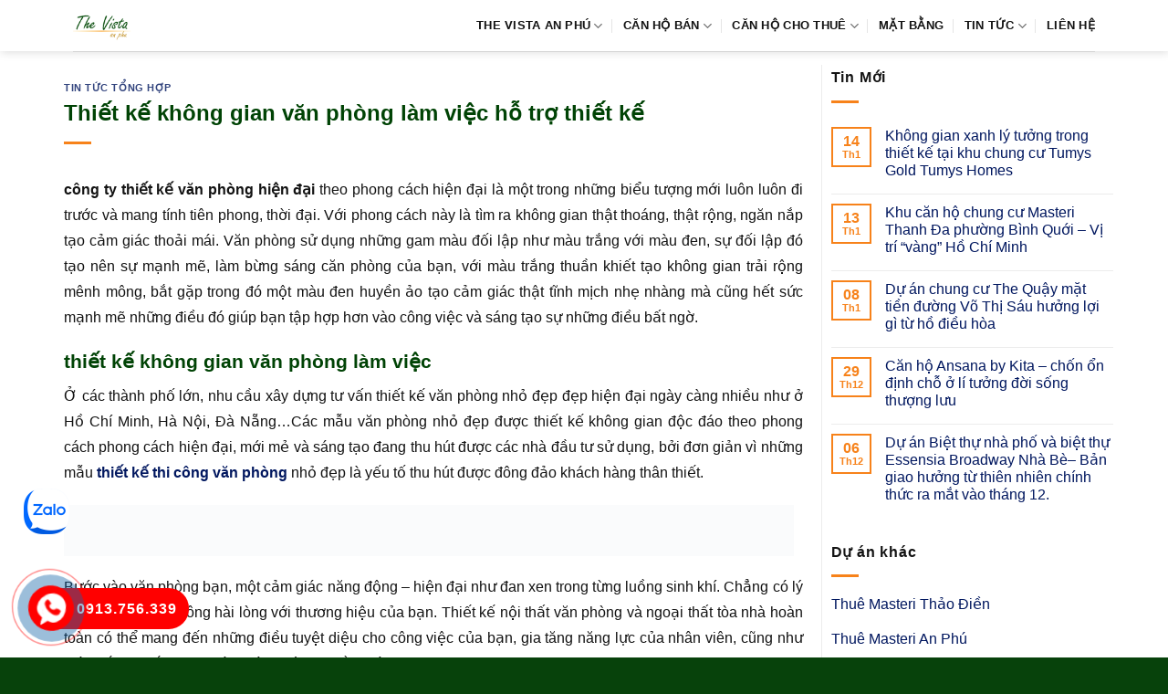

--- FILE ---
content_type: text/html; charset=UTF-8
request_url: https://canhothevista.org/thiet-ke-khong-gian-van-phong-lam-viec-ho-tro-thiet-ke/
body_size: 14639
content:
<!DOCTYPE html><html lang="vi" prefix="og: https://ogp.me/ns#" class="loading-site no-js"><head><script data-no-optimize="1">var litespeed_docref=sessionStorage.getItem("litespeed_docref");litespeed_docref&&(Object.defineProperty(document,"referrer",{get:function(){return litespeed_docref}}),sessionStorage.removeItem("litespeed_docref"));</script> <meta charset="UTF-8" /><link rel="profile" href="http://gmpg.org/xfn/11" /><link rel="pingback" href="https://canhothevista.org/xmlrpc.php" /><meta name="viewport" content="width=device-width, initial-scale=1" /><title>Thiết kế không gian văn phòng làm việc hỗ trợ thiết kế</title><meta name="description" content="công ty thiết kế văn phòng hiện đại theo phong cách hiện đại là một trong những biểu tượng mới luôn luôn đi trước và mang tính tiên phong, thời đại. Với phong"/><meta name="robots" content="follow, index, max-snippet:-1, max-video-preview:-1, max-image-preview:large"/><link rel="canonical" href="https://canhothevista.org/thiet-ke-khong-gian-van-phong-lam-viec-ho-tro-thiet-ke/" /><meta property="og:locale" content="vi_VN" /><meta property="og:type" content="article" /><meta property="og:title" content="Thiết kế không gian văn phòng làm việc hỗ trợ thiết kế" /><meta property="og:description" content="công ty thiết kế văn phòng hiện đại theo phong cách hiện đại là một trong những biểu tượng mới luôn luôn đi trước và mang tính tiên phong, thời đại. Với phong" /><meta property="og:url" content="https://canhothevista.org/thiet-ke-khong-gian-van-phong-lam-viec-ho-tro-thiet-ke/" /><meta property="og:site_name" content="The Vista An Phú" /><meta property="article:section" content="Tin tức tổng hợp" /><meta property="og:updated_time" content="2020-09-29T21:34:13+07:00" /><meta property="article:published_time" content="2020-09-29T09:00:05+07:00" /><meta property="article:modified_time" content="2020-09-29T21:34:13+07:00" /><meta name="twitter:card" content="summary_large_image" /><meta name="twitter:title" content="Thiết kế không gian văn phòng làm việc hỗ trợ thiết kế" /><meta name="twitter:description" content="công ty thiết kế văn phòng hiện đại theo phong cách hiện đại là một trong những biểu tượng mới luôn luôn đi trước và mang tính tiên phong, thời đại. Với phong" /><meta name="twitter:site" content="@admin" /><meta name="twitter:creator" content="@admin" /><meta name="twitter:label1" content="Được viết bởi" /><meta name="twitter:data1" content="admin" /><meta name="twitter:label2" content="Thời gian để đọc" /><meta name="twitter:data2" content="4 phút" /> <script type="application/ld+json" class="rank-math-schema-pro">{"@context":"https://schema.org","@graph":[{"@type":["Person","Organization"],"@id":"https://canhothevista.org/#person","name":"The Vista An Ph\u00fa","sameAs":["https://twitter.com/admin"],"logo":{"@type":"ImageObject","@id":"https://canhothevista.org/#logo","url":"https://canhothevista.org/wp-content/uploads/2022/12/logo-the-vista-an-phu.png","contentUrl":"https://canhothevista.org/wp-content/uploads/2022/12/logo-the-vista-an-phu.png","caption":"The Vista An Ph\u00fa","inLanguage":"vi","width":"202","height":"172"},"image":{"@type":"ImageObject","@id":"https://canhothevista.org/#logo","url":"https://canhothevista.org/wp-content/uploads/2022/12/logo-the-vista-an-phu.png","contentUrl":"https://canhothevista.org/wp-content/uploads/2022/12/logo-the-vista-an-phu.png","caption":"The Vista An Ph\u00fa","inLanguage":"vi","width":"202","height":"172"}},{"@type":"WebSite","@id":"https://canhothevista.org/#website","url":"https://canhothevista.org","name":"The Vista An Ph\u00fa","publisher":{"@id":"https://canhothevista.org/#person"},"inLanguage":"vi"},{"@type":"ImageObject","@id":"https://www.youtube.com/embed/zqYw1WI-cts","url":"https://www.youtube.com/embed/zqYw1WI-cts","width":"200","height":"200","inLanguage":"vi"},{"@type":"BreadcrumbList","@id":"https://canhothevista.org/thiet-ke-khong-gian-van-phong-lam-viec-ho-tro-thiet-ke/#breadcrumb","itemListElement":[{"@type":"ListItem","position":"1","item":{"@id":"https://canhothevista.org","name":"The Vista"}},{"@type":"ListItem","position":"2","item":{"@id":"https://canhothevista.org/tin-tuc-tong-hop/","name":"Tin t\u1ee9c t\u1ed5ng h\u1ee3p"}},{"@type":"ListItem","position":"3","item":{"@id":"https://canhothevista.org/thiet-ke-khong-gian-van-phong-lam-viec-ho-tro-thiet-ke/","name":"Thi\u1ebft k\u1ebf kh\u00f4ng gian v\u0103n ph\u00f2ng l\u00e0m vi\u1ec7c h\u1ed7 tr\u1ee3 thi\u1ebft k\u1ebf"}}]},{"@type":"WebPage","@id":"https://canhothevista.org/thiet-ke-khong-gian-van-phong-lam-viec-ho-tro-thiet-ke/#webpage","url":"https://canhothevista.org/thiet-ke-khong-gian-van-phong-lam-viec-ho-tro-thiet-ke/","name":"Thi\u1ebft k\u1ebf kh\u00f4ng gian v\u0103n ph\u00f2ng l\u00e0m vi\u1ec7c h\u1ed7 tr\u1ee3 thi\u1ebft k\u1ebf","datePublished":"2020-09-29T09:00:05+07:00","dateModified":"2020-09-29T21:34:13+07:00","isPartOf":{"@id":"https://canhothevista.org/#website"},"primaryImageOfPage":{"@id":"https://www.youtube.com/embed/zqYw1WI-cts"},"inLanguage":"vi","breadcrumb":{"@id":"https://canhothevista.org/thiet-ke-khong-gian-van-phong-lam-viec-ho-tro-thiet-ke/#breadcrumb"}},{"@type":"Person","@id":"https://canhothevista.org/author/admin/","name":"admin","url":"https://canhothevista.org/author/admin/","image":{"@type":"ImageObject","@id":"https://canhothevista.org/wp-content/litespeed/avatar/cbb30ea63426da7c50056780cdcf6ca3.jpg?ver=1768714115","url":"https://canhothevista.org/wp-content/litespeed/avatar/cbb30ea63426da7c50056780cdcf6ca3.jpg?ver=1768714115","caption":"admin","inLanguage":"vi"}},{"@type":"BlogPosting","headline":"Thi\u1ebft k\u1ebf kh\u00f4ng gian v\u0103n ph\u00f2ng l\u00e0m vi\u1ec7c h\u1ed7 tr\u1ee3 thi\u1ebft k\u1ebf","datePublished":"2020-09-29T09:00:05+07:00","dateModified":"2020-09-29T21:34:13+07:00","articleSection":"Tin t\u1ee9c t\u1ed5ng h\u1ee3p","author":{"@id":"https://canhothevista.org/author/admin/","name":"admin"},"publisher":{"@id":"https://canhothevista.org/#person"},"description":"c\u00f4ng ty thi\u1ebft k\u1ebf v\u0103n ph\u00f2ng hi\u1ec7n \u0111\u1ea1i theo phong c\u00e1ch hi\u1ec7n \u0111\u1ea1i l\u00e0 m\u1ed9t trong nh\u1eefng bi\u1ec3u t\u01b0\u1ee3ng m\u1edbi lu\u00f4n lu\u00f4n \u0111i tr\u01b0\u1edbc v\u00e0 mang t\u00ednh ti\u00ean phong, th\u1eddi \u0111\u1ea1i. V\u1edbi phong","name":"Thi\u1ebft k\u1ebf kh\u00f4ng gian v\u0103n ph\u00f2ng l\u00e0m vi\u1ec7c h\u1ed7 tr\u1ee3 thi\u1ebft k\u1ebf","@id":"https://canhothevista.org/thiet-ke-khong-gian-van-phong-lam-viec-ho-tro-thiet-ke/#richSnippet","isPartOf":{"@id":"https://canhothevista.org/thiet-ke-khong-gian-van-phong-lam-viec-ho-tro-thiet-ke/#webpage"},"image":{"@id":"https://www.youtube.com/embed/zqYw1WI-cts"},"inLanguage":"vi","mainEntityOfPage":{"@id":"https://canhothevista.org/thiet-ke-khong-gian-van-phong-lam-viec-ho-tro-thiet-ke/#webpage"}}]}</script> <link rel='dns-prefetch' href='//fonts.googleapis.com' /><link href='https://fonts.gstatic.com' crossorigin rel='preconnect' /><link rel='prefetch' href='https://canhothevista.org/wp-content/themes/flatsome/assets/js/flatsome.js?ver=e1ad26bd5672989785e1' /><link rel='prefetch' href='https://canhothevista.org/wp-content/themes/flatsome/assets/js/chunk.slider.js?ver=3.19.9' /><link rel='prefetch' href='https://canhothevista.org/wp-content/themes/flatsome/assets/js/chunk.popups.js?ver=3.19.9' /><link rel='prefetch' href='https://canhothevista.org/wp-content/themes/flatsome/assets/js/chunk.tooltips.js?ver=3.19.9' /><link rel="alternate" type="application/rss+xml" title="Dòng thông tin The Vista An Phú &raquo;" href="https://canhothevista.org/feed/" /><link rel="alternate" type="application/rss+xml" title="The Vista An Phú &raquo; Dòng bình luận" href="https://canhothevista.org/comments/feed/" /><link data-optimized="2" rel="stylesheet" href="https://canhothevista.org/wp-content/litespeed/css/a43dac689149ec5f55372ed5dfbaa396.css?ver=aa833" /> <script type="litespeed/javascript" data-src="https://canhothevista.org/wp-includes/js/jquery/jquery.min.js" id="jquery-core-js"></script> <link rel="https://api.w.org/" href="https://canhothevista.org/wp-json/" /><link rel="alternate" title="JSON" type="application/json" href="https://canhothevista.org/wp-json/wp/v2/posts/6883" /><link rel="EditURI" type="application/rsd+xml" title="RSD" href="https://canhothevista.org/xmlrpc.php?rsd" /><meta name="generator" content="WordPress 6.8.3" /><link rel='shortlink' href='https://canhothevista.org/?p=6883' /><link rel="alternate" title="oNhúng (JSON)" type="application/json+oembed" href="https://canhothevista.org/wp-json/oembed/1.0/embed?url=https%3A%2F%2Fcanhothevista.org%2Fthiet-ke-khong-gian-van-phong-lam-viec-ho-tro-thiet-ke%2F" /><link rel="alternate" title="oNhúng (XML)" type="text/xml+oembed" href="https://canhothevista.org/wp-json/oembed/1.0/embed?url=https%3A%2F%2Fcanhothevista.org%2Fthiet-ke-khong-gian-van-phong-lam-viec-ho-tro-thiet-ke%2F&#038;format=xml" /><link rel="icon" href="https://canhothevista.org/wp-content/uploads/2022/12/cropped-The-Vista-1aa-150x150.png" sizes="32x32" /><link rel="icon" href="https://canhothevista.org/wp-content/uploads/2022/12/cropped-The-Vista-1aa-300x300.png" sizes="192x192" /><link rel="apple-touch-icon" href="https://canhothevista.org/wp-content/uploads/2022/12/cropped-The-Vista-1aa-300x300.png" /><meta name="msapplication-TileImage" content="https://canhothevista.org/wp-content/uploads/2022/12/cropped-The-Vista-1aa-300x300.png" /></head><body class="wp-singular post-template-default single single-post postid-6883 single-format-standard wp-theme-flatsome wp-child-theme-flatsome-child header-shadow lightbox nav-dropdown-has-arrow nav-dropdown-has-shadow nav-dropdown-has-border parallax-mobile"><a class="skip-link screen-reader-text" href="#main">Bỏ qua nội dung</a><div id="wrapper"><header id="header" class="header has-sticky sticky-jump"><div class="header-wrapper"><div id="masthead" class="header-main "><div class="header-inner flex-row container logo-left medium-logo-center" role="navigation"><div id="logo" class="flex-col logo"><a href="https://canhothevista.org/" title="The Vista An Phú - The Vista An Phú, The Vista, Căn hộ The Vista, Chung cư The Vista" rel="home">
<img data-lazyloaded="1" src="[data-uri]" width="202" height="172" data-src="https://canhothevista.org/wp-content/uploads/2022/12/logo-the-vista-an-phu.png" class="header_logo header-logo" alt="The Vista An Phú"/><img data-lazyloaded="1" src="[data-uri]" width="202" height="172" data-src="https://canhothevista.org/wp-content/uploads/2022/12/logo-the-vista-an-phu.png" class="header-logo-dark" alt="The Vista An Phú"/></a></div><div class="flex-col show-for-medium flex-left"><ul class="mobile-nav nav nav-left "><li class="nav-icon has-icon"><div class="header-button">		<a href="#" data-open="#main-menu" data-pos="left" data-bg="main-menu-overlay" data-color="" class="icon primary button round is-small" aria-label="Menu" aria-controls="main-menu" aria-expanded="false"><i class="icon-menu" ></i>
</a></div></li></ul></div><div class="flex-col hide-for-medium flex-left
flex-grow"><ul class="header-nav header-nav-main nav nav-left  nav-divided nav-uppercase" ></ul></div><div class="flex-col hide-for-medium flex-right"><ul class="header-nav header-nav-main nav nav-right  nav-divided nav-uppercase"><li id="menu-item-8252" class="menu-item menu-item-type-post_type menu-item-object-page menu-item-home menu-item-has-children menu-item-8252 menu-item-design-default has-dropdown"><a href="https://canhothevista.org/" class="nav-top-link" aria-expanded="false" aria-haspopup="menu">The Vista An Phú<i class="icon-angle-down" ></i></a><ul class="sub-menu nav-dropdown nav-dropdown-simple"><li id="menu-item-228" class="menu-item menu-item-type-post_type menu-item-object-page menu-item-228"><a rel="nofollow" href="https://canhothevista.org/vi-tri-du-an-can-ho-cao-cap-the-vista-an-phu-quan-2/">Vị trí</a></li><li id="menu-item-8264" class="menu-item menu-item-type-post_type menu-item-object-page menu-item-8264"><a rel="nofollow" href="https://canhothevista.org/tien-ich-du-an-can-ho-cao-cap-the-vista-an-phu/">Tiện ích</a></li><li id="menu-item-227" class="menu-item menu-item-type-post_type menu-item-object-page menu-item-227"><a rel="nofollow" href="https://canhothevista.org/thiet-ke-can-ho-du-an-the-vista-an-phu-quan-2/">Thiết kế</a></li></ul></li><li id="menu-item-10546" class="menu-item menu-item-type-taxonomy menu-item-object-category_property menu-item-has-children menu-item-10546 menu-item-design-default has-dropdown"><a href="https://canhothevista.org/ban-can-ho-the-vista-an-phu/" class="nav-top-link" aria-expanded="false" aria-haspopup="menu">Căn hộ Bán<i class="icon-angle-down" ></i></a><ul class="sub-menu nav-dropdown nav-dropdown-simple"><li id="menu-item-10548" class="menu-item menu-item-type-taxonomy menu-item-object-category_property menu-item-10548"><a href="https://canhothevista.org/ban-can-ho-the-vista-2-phong-ngu/">Bán 2 phòng ngủ</a></li><li id="menu-item-10549" class="menu-item menu-item-type-taxonomy menu-item-object-category_property menu-item-10549"><a href="https://canhothevista.org/ban-can-ho-the-vista-3-phong-ngu/">Bán 3 phòng ngủ</a></li><li id="menu-item-10550" class="menu-item menu-item-type-taxonomy menu-item-object-category_property menu-item-10550"><a href="https://canhothevista.org/ban-can-ho-the-vista-4-phong-ngu/">Bán 4 phòng ngủ</a></li><li id="menu-item-10547" class="menu-item menu-item-type-taxonomy menu-item-object-category_property menu-item-10547"><a href="https://canhothevista.org/ban-can-ho-penthouse-the-vista/">Bán Penthouse</a></li></ul></li><li id="menu-item-10551" class="menu-item menu-item-type-taxonomy menu-item-object-category_property menu-item-has-children menu-item-10551 menu-item-design-default has-dropdown"><a href="https://canhothevista.org/cho-thue-can-ho-the-vista-an-phu/" class="nav-top-link" aria-expanded="false" aria-haspopup="menu">Căn  hộ cho thuê<i class="icon-angle-down" ></i></a><ul class="sub-menu nav-dropdown nav-dropdown-simple"><li id="menu-item-10553" class="menu-item menu-item-type-taxonomy menu-item-object-category_property menu-item-10553"><a href="https://canhothevista.org/cho-thue-can-ho-the-vista-2-phong-ngu/">Thuê 2 phòng ngủ</a></li><li id="menu-item-10554" class="menu-item menu-item-type-taxonomy menu-item-object-category_property menu-item-10554"><a href="https://canhothevista.org/cho-thue-can-ho-the-vista-3-phong-ngu/">Thuê 3 phòng ngủ</a></li><li id="menu-item-10555" class="menu-item menu-item-type-taxonomy menu-item-object-category_property menu-item-10555"><a href="https://canhothevista.org/cho-thue-can-ho-the-vista-4-phong-ngu/">Thuê 4 phòng ngủ</a></li><li id="menu-item-10552" class="menu-item menu-item-type-taxonomy menu-item-object-category_property menu-item-10552"><a href="https://canhothevista.org/cho-thue-can-ho-penthouse-the-vista/">Thuê Penthouse</a></li></ul></li><li id="menu-item-226" class="menu-item menu-item-type-post_type menu-item-object-page menu-item-226 menu-item-design-default"><a rel="nofollow" href="https://canhothevista.org/mat-bang-can-ho-du-an-the-vista-an-phu-quan-2/" class="nav-top-link">Mặt bằng</a></li><li id="menu-item-693" class="menu-item menu-item-type-taxonomy menu-item-object-category menu-item-has-children menu-item-693 menu-item-design-default has-dropdown"><a rel="nofollow" href="https://canhothevista.org/tin-tuc-the-vista/" class="nav-top-link" aria-expanded="false" aria-haspopup="menu">Tin tức<i class="icon-angle-down" ></i></a><ul class="sub-menu nav-dropdown nav-dropdown-simple"><li id="menu-item-6065" class="menu-item menu-item-type-taxonomy menu-item-object-category current-post-ancestor current-menu-parent current-post-parent menu-item-6065 active"><a rel="nofollow" href="https://canhothevista.org/tin-tuc-tong-hop/">Tin tức tổng hợp</a></li></ul></li><li id="menu-item-235" class="menu-item menu-item-type-post_type menu-item-object-page menu-item-235 menu-item-design-default"><a rel="nofollow" href="https://canhothevista.org/lien-he-mua-va-thue-can-ho-cao-cap-du-an-the-vista-quan-2/" class="nav-top-link">Liên hệ</a></li></ul></div><div class="flex-col show-for-medium flex-right"><ul class="mobile-nav nav nav-right "></ul></div></div><div class="container"><div class="top-divider full-width"></div></div></div><div class="header-bg-container fill"><div class="header-bg-image fill"></div><div class="header-bg-color fill"></div></div></div></header><main id="main" class=""><div id="content" class="blog-wrapper blog-single page-wrapper"><div class="row row-large row-divided "><div class="large-9 col"><article id="post-6883" class="post-6883 post type-post status-publish format-standard hentry category-tin-tuc-tong-hop"><div class="article-inner "><header class="entry-header"><div class="entry-header-text entry-header-text-top text-left"><h6 class="entry-category is-xsmall"><a href="https://canhothevista.org/tin-tuc-tong-hop/" rel="category tag">Tin tức tổng hợp</a></h6><h1 class="entry-title">Thiết kế không gian văn phòng làm việc hỗ trợ thiết kế</h1><div class="entry-divider is-divider small"></div></div></header><div class="entry-content single-page"><p style='text-align: justify;'> <b>công ty thiết kế văn phòng hiện đại</b> theo phong cách hiện đại là một trong những biểu tượng mới luôn luôn đi trước và mang tính tiên phong, thời đại. Với phong cách này là tìm ra không gian thật thoáng, thật rộng, ngăn nắp tạo cảm giác thoải mái. Văn phòng sử dụng những gam màu đối lập như màu trắng với màu đen, sự đối lập đó tạo nên sự mạnh mẽ, làm bừng sáng căn phòng của bạn, với màu trắng thuần khiết tạo không gian trải rộng mênh mông, bắt gặp trong đó một màu đen huyền ảo tạo cảm giác thật tĩnh mịch nhẹ nhàng mà cũng hết sức mạnh mẽ những điều đó giúp bạn tập hợp hơn vào công việc và sáng tạo sự những điều bất ngờ.</p><h2> thiết kế không gian văn phòng làm việc</h2><p style='text-align: justify;'>Ở các thành phố lớn, nhu cầu xây dựng tư vấn thiết kế văn phòng nhỏ đẹp đẹp hiện đại ngày càng nhiều như ở Hồ Chí Minh, Hà Nội, Đà Nẵng…Các mẫu văn phòng nhỏ đẹp được thiết kế không gian độc đáo theo phong cách phong cách hiện đại, mới mẻ và sáng tạo đang thu hút được các nhà đầu tư sử dụng, bởi đơn giản vì những mẫu  <b><a href="https://hoangminhdecor.com/thiet-ke-noi-that-van-phong/" title="thiết kế văn phòng" target="_blank" rel="noopener">thiết kế thi công văn phòng</a></b> nhỏ đẹp là yếu tố thu hút được đông đảo khách hàng thân thiết.</p><p><img data-lazyloaded="1" src="[data-uri]" width="800" height="56" data-src='https://hoangminhdecor.com/wp-content/uploads/2020/05/khong-gian-van-phong-100m2.jpg' alt='thiet ke van phong'/></p><p style='text-align: justify;'>Bước vào văn phòng bạn, một cảm giác năng động – hiện đại như đan xen trong từng luồng sinh khí. Chẳng có lý do gì để đối tác không hài lòng với thương hiệu của bạn. Thiết kế nội thất văn phòng và ngoại thất tòa nhà hoàn toàn có thể mang đến những điều tuyệt diệu cho công việc của bạn, gia tăng năng lực của nhân viên, cũng như gián tiếp thuyết phục khách hàng ký hợp đồng dài hạn</p><h2>Đơn vị thiết kế không gian văn phòng làm việc</h2><p style='text-align: justify;'>Những vấn đề ở trên chỉ là một số vấn đề cơ bản trong việc thiết kế nội thất mẫu văn phòng hiện đại sang trọng và đẹp. Đến với mẫu văn phòng hiện đại, khách hàng thân thiết và chủ đầu tư sẽ được tư vấn chi tiết và rõ ràng hơn về việc thiết kế và thi công như thế nào để vừa thẫm mỹ, ấn tượng và hợp phong thủy…Chúng tôi có đội ngũ các chuyên gia thiết kế nội thất sáng tạo đầy sáng tạo và kinh nghiệm. Chúng tôi sẽ tư vấn và lên kế hoạch chi tiết cho không gian nội thất văn phòng, văn phòng của bạn đảm bảo tính thẫm mỹ và hiệu quả cao nhất.</p><p><img data-lazyloaded="1" src="[data-uri]" width="700" height="66" data-src='https://hoangminhdecor.com/wp-content/uploads/2020/04/mau-phong-hop-mau-trang.jpg' alt='thiet ke van phong'/></p><p style='text-align: justify;'>Đối với văn phòng có diện tích mặt bằng lớn 50m2, 60m2, 80m2, 100m2.. cùng số lượng nhân viên nhiều thì chúng ta có thể ưu tiên cho các <b><a href="https://hoangminhdecor.com/bauhaus-la-gi/" title="Phong trào bauhaus là gì?" target="_blank" rel="noopener">Phong trào bauhaus</a></b> có sự tách biệt và phân chia về không gian sử dụng như: phòng làm việc của nhân viên, phòng giám đốc, phòng họp, phòng tiếp khách… Mỗi một không gian nhỏ sẽ đầu tư các hạng mục nội thất cần thiết phù hợp với quy mô và kinh phí đầu tư của công ty.</p><h3> thiết kế không gian văn phòng làm việc hỗ trợ thiết kế</h3><p style='text-align: justify;'>Bạn là ông bà chủ đang tìm kiếm đơn vị} về lĩnh vực văn phòng tại Tp.HCM. Bạn đang có nhu cầu  <b>Phong trào bauhaus</b> , vì không gian bạn nhỏ. Bạn đã chọn cho mình một mẫu thiết kế văn phòng nhỏ đẹp đẹp cho mình chưa ? Bạn đã được đơn vị thiết kế thi công nội thất nào tư vấn cho bạn chưa ?. Hãy đến với thiết kế văn phòng chúng tôi để được tư vấn về kiến thức nội thất và ý tưởng thiết kế cho văn phòng đẹp tại Tp.HCM và trên toàn quốc.</p><p><img data-lazyloaded="1" src="[data-uri]" width="700" height="62" data-src='https://hoangminhdecor.com/wp-content/uploads/2020/04/mau-thiet-ke-phong-hop.jpg' alt='thiet ke van phong'/></p><p style='text-align: justify;'>Công ty thiết kế nội thất thiết kế văn phòng chúng tôi là đơn vị chuyên tư vấn thiết kế thi công nội thất văn phòng làm việc sản phẩm đẹp, nhà nghỉ chuyên nghiệp cho khách hàng thân thiết. Chúng tôi rất hân hạnh mang lại cho quý khách những sản phẩm, dự án, thiết kế văn phòng văn phòng làm việc sản phẩm đẹp, đảm bảo mang lại lợi ích và giá trị cao, được thực hiện bởi các chuyên gia tư vấn – thi công nội thất giàu kinh nghiệm thực tế.</p><h3>Đơn vị thiết kế không gian văn phòng làm việc vị trí đắc địa</h3><p style='text-align: justify;'>Một ngày có 24h, người lao động đã bỏ ra 8h miệt mài ở văn phòng công ty để hoàn thành các công việc được giao. văn phòng làm việc giống như ngôi nhà và người bạn gắn bó thứ 2 của họ sau gia đình, do đó đầu tư cho không gian làm việc là đầu tư không gian sống cho nhân viên, giúp họ có tinh thần làm việc tốt hơn, kích thích các giác quan hưng phấn mang lại hiệu quả cao hơn.</p><p style='text-align: justify;'>Hoàng Minh Decor không chỉ thiết kế đơn thuần mà đặc biệt chú trọng các giải pháp kiến trúc, nội thất kết hợp với phong thủy nhằm giải quyết những vấn đề về không gian sống của bạn. tạo ra những ưu thế và khắc phục những nhược điểm cân bằng chi phí trong thiết kế nội thất, kiến trúc.</p><p><center><iframe data-lazyloaded="1" src="about:blank" width="560" height="315" data-litespeed-src="https://www.youtube.com/embed/zqYw1WI-cts" frameborder="0" allow="accelerometer; autoplay; encrypted-media; gyroscope; picture-in-picture" allowfullscreen></iframe></center>Mọi thông tin quý khách vui lòng liên hê: &#8211; Bộ phận sang trọng và CSKH Điện thoại &#8211; 0977.40.98.90 &#8211; web: hoangminhdecor.com</p><div class='clearfix'></div><div id="related_posts"><h6>Bài viết liên quan</h6><div class="row"><div class="col medium-4 small-12 large-4"><div class="relatedhover"><div class="relatedthumb"><a href="https://canhothevista.org/tu-van-thiet-ke-quan-tra-sua-cao-cap-dang-cap-sang-trong/" title="Tư vấn thiết kế quán trà sữa cao cấp đẳnG cấp sang trọng"></a></div><div class="relatedcontent"><h5><a href="https://canhothevista.org/tu-van-thiet-ke-quan-tra-sua-cao-cap-dang-cap-sang-trong/" title="Tư vấn thiết kế quán trà sữa cao cấp đẳnG cấp sang trọng">Tư vấn thiết kế quán trà sữa cao cấp đẳnG cấp sang trọng</a></h5></div></div></div><div class="col medium-4 small-12 large-4"><div class="relatedhover"><div class="relatedthumb"><a href="https://canhothevista.org/du-an-swanpark-nhon-trach/" title="Dự án SwanPark Nhơn Trạch cao cấp đầu tư nhiều lợi tầm nhìn tuyệt đẹp"><img data-lazyloaded="1" src="[data-uri]" fetchpriority="high" decoding="async" width="800" height="600" data-src="https://canhothevista.org/wp-content/uploads/2018/04/SwanPark-slide-2.jpg" class="attachment-post-thumbnail size-post-thumbnail wp-post-image" alt="" data-srcset="https://canhothevista.org/wp-content/uploads/2018/04/SwanPark-slide-2.jpg 800w, https://canhothevista.org/wp-content/uploads/2018/04/SwanPark-slide-2-300x225.jpg 300w" data-sizes="(max-width: 800px) 100vw, 800px" /></a></div><div class="relatedcontent"><h5><a href="https://canhothevista.org/du-an-swanpark-nhon-trach/" title="Dự án SwanPark Nhơn Trạch cao cấp đầu tư nhiều lợi tầm nhìn tuyệt đẹp">Dự án SwanPark Nhơn Trạch cao cấp đầu tư nhiều lợi tầm nhìn tuyệt đẹp</a></h5></div></div></div><div class="col medium-4 small-12 large-4"><div class="relatedhover"><div class="relatedthumb"><a href="https://canhothevista.org/co-nen-thi-cong-khong-gian-shop-my-pham-chuyen-nghiep-an-tuong/" title="Có nên thi công không gian shop mỹ phẩm chuyên nghiệp ấn tượng"></a></div><div class="relatedcontent"><h5><a href="https://canhothevista.org/co-nen-thi-cong-khong-gian-shop-my-pham-chuyen-nghiep-an-tuong/" title="Có nên thi công không gian shop mỹ phẩm chuyên nghiệp ấn tượng">Có nên thi công không gian shop mỹ phẩm chuyên nghiệp ấn tượng</a></h5></div></div></div><div class="col medium-4 small-12 large-4"><div class="relatedhover"><div class="relatedthumb"><a href="https://canhothevista.org/noi-that-cao-cap-tai-can-ho-chung-cu-cho-thue-oyster-ganh-hao/" title="Nội thất cao cấp tại Căn hộ chung cư cho thuê Oyster Gành Hào"></a></div><div class="relatedcontent"><h5><a href="https://canhothevista.org/noi-that-cao-cap-tai-can-ho-chung-cu-cho-thue-oyster-ganh-hao/" title="Nội thất cao cấp tại Căn hộ chung cư cho thuê Oyster Gành Hào">Nội thất cao cấp tại Căn hộ chung cư cho thuê Oyster Gành Hào</a></h5></div></div></div><div class="col medium-4 small-12 large-4"><div class="relatedhover"><div class="relatedthumb"><a href="https://canhothevista.org/thiet-ke-tien-ich-du-an-safira-khang-dien/" title="Thiết kế tiện ích dự án Safira Khang Điền"><img data-lazyloaded="1" src="[data-uri]" decoding="async" width="800" height="373" data-src="https://canhothevista.org/wp-content/uploads/2018/09/anh-that-te-can-ho-safira.jpg" class="attachment-post-thumbnail size-post-thumbnail wp-post-image" alt="" data-srcset="https://canhothevista.org/wp-content/uploads/2018/09/anh-that-te-can-ho-safira.jpg 800w, https://canhothevista.org/wp-content/uploads/2018/09/anh-that-te-can-ho-safira-300x140.jpg 300w" data-sizes="(max-width: 800px) 100vw, 800px" /></a></div><div class="relatedcontent"><h5><a href="https://canhothevista.org/thiet-ke-tien-ich-du-an-safira-khang-dien/" title="Thiết kế tiện ích dự án Safira Khang Điền">Thiết kế tiện ích dự án Safira Khang Điền</a></h5></div></div></div><div class="col medium-4 small-12 large-4"><div class="relatedhover"><div class="relatedthumb"><a href="https://canhothevista.org/du-an-dat-nen-tnr-stars-hong-linh-khu-dan-cu-to-6-to-7-khong-gian-sang-trong-giap-trung-tam/" title="Dự án đất nền TNR Stars Hồng Lĩnh Khu dân cư tổ 6, tổ 7 không gian sang trọng giáp trung tâm"></a></div><div class="relatedcontent"><h5><a href="https://canhothevista.org/du-an-dat-nen-tnr-stars-hong-linh-khu-dan-cu-to-6-to-7-khong-gian-sang-trong-giap-trung-tam/" title="Dự án đất nền TNR Stars Hồng Lĩnh Khu dân cư tổ 6, tổ 7 không gian sang trọng giáp trung tâm">Dự án đất nền TNR Stars Hồng Lĩnh Khu dân cư tổ 6, tổ 7 không gian sang trọng giáp trung tâm</a></h5></div></div></div></div></div><div class="clearfix"></div></div></div></article><div id="comments" class="comments-area"></div></div><div class="post-sidebar large-3 col"><div id="secondary" class="widget-area " role="complementary"><aside id="flatsome_recent_posts-2" class="widget flatsome_recent_posts">		<span class="widget-title "><span>Tin Mới</span></span><div class="is-divider small"></div><ul><li class="recent-blog-posts-li"><div class="flex-row recent-blog-posts align-top pt-half pb-half"><div class="flex-col mr-half"><div class="badge post-date  badge-outline"><div class="badge-inner bg-fill" >
<span class="post-date-day">14</span><br>
<span class="post-date-month is-xsmall">Th1</span></div></div></div><div class="flex-col flex-grow">
<a href="https://canhothevista.org/khong-gian-xanh-ly-tuong-trong-thiet-ke-tai-khu-chung-cu-tumys-gold-tumys-homes/" title="Không gian xanh lý tưởng trong thiết kế tại khu chung cư Tumys Gold Tumys Homes">Không gian xanh lý tưởng trong thiết kế tại khu chung cư Tumys Gold Tumys Homes</a>
<span class="post_comments op-7 block is-xsmall"><span>Chức năng bình luận bị tắt<span class="screen-reader-text"> ở Không gian xanh lý tưởng trong thiết kế tại khu chung cư Tumys Gold Tumys Homes</span></span></span></div></div></li><li class="recent-blog-posts-li"><div class="flex-row recent-blog-posts align-top pt-half pb-half"><div class="flex-col mr-half"><div class="badge post-date  badge-outline"><div class="badge-inner bg-fill" >
<span class="post-date-day">13</span><br>
<span class="post-date-month is-xsmall">Th1</span></div></div></div><div class="flex-col flex-grow">
<a href="https://canhothevista.org/khu-can-ho-chung-cu-masteri-thanh-da-phuong-binh-quoi-vi-tri-vang-ho-chi-minh/" title="Khu căn hộ chung cư  Masteri Thanh Đa phường Bình Quới – Vị trí “vàng” Hồ Chí Minh">Khu căn hộ chung cư  Masteri Thanh Đa phường Bình Quới – Vị trí “vàng” Hồ Chí Minh</a>
<span class="post_comments op-7 block is-xsmall"><span>Chức năng bình luận bị tắt<span class="screen-reader-text"> ở Khu căn hộ chung cư  Masteri Thanh Đa phường Bình Quới – Vị trí “vàng” Hồ Chí Minh</span></span></span></div></div></li><li class="recent-blog-posts-li"><div class="flex-row recent-blog-posts align-top pt-half pb-half"><div class="flex-col mr-half"><div class="badge post-date  badge-outline"><div class="badge-inner bg-fill" >
<span class="post-date-day">08</span><br>
<span class="post-date-month is-xsmall">Th1</span></div></div></div><div class="flex-col flex-grow">
<a href="https://canhothevista.org/du-an-chung-cu-the-quay-mat-tien-duong-vo-thi-sau-huong-loi-gi-tu-ho-dieu-hoa/" title="Dự án chung cư The Quậy mặt tiền đường Võ Thị Sáu hưởng lợi gì từ hồ điều hòa">Dự án chung cư The Quậy mặt tiền đường Võ Thị Sáu hưởng lợi gì từ hồ điều hòa</a>
<span class="post_comments op-7 block is-xsmall"><span>Chức năng bình luận bị tắt<span class="screen-reader-text"> ở Dự án chung cư The Quậy mặt tiền đường Võ Thị Sáu hưởng lợi gì từ hồ điều hòa</span></span></span></div></div></li><li class="recent-blog-posts-li"><div class="flex-row recent-blog-posts align-top pt-half pb-half"><div class="flex-col mr-half"><div class="badge post-date  badge-outline"><div class="badge-inner bg-fill" >
<span class="post-date-day">29</span><br>
<span class="post-date-month is-xsmall">Th12</span></div></div></div><div class="flex-col flex-grow">
<a href="https://canhothevista.org/can-ho-ansana-by-kita-chon-on-dinh-cho-o-li-tuong-doi-song-thuong-luu/" title="Căn hộ  Ansana by Kita – chốn ổn định chỗ ở lí tưởng đời sống thượng lưu">Căn hộ  Ansana by Kita – chốn ổn định chỗ ở lí tưởng đời sống thượng lưu</a>
<span class="post_comments op-7 block is-xsmall"><span>Chức năng bình luận bị tắt<span class="screen-reader-text"> ở Căn hộ  Ansana by Kita – chốn ổn định chỗ ở lí tưởng đời sống thượng lưu</span></span></span></div></div></li><li class="recent-blog-posts-li"><div class="flex-row recent-blog-posts align-top pt-half pb-half"><div class="flex-col mr-half"><div class="badge post-date  badge-outline"><div class="badge-inner bg-fill" >
<span class="post-date-day">06</span><br>
<span class="post-date-month is-xsmall">Th12</span></div></div></div><div class="flex-col flex-grow">
<a href="https://canhothevista.org/du-an-biet-thu-nha-pho-va-biet-thu-essensia-broadway-nha-be-ban-giao-huong-tu-thien-nhien-chinh-thuc-ra-mat-vao-thang-12/" title="Dự án Biệt thự nhà phố và biệt thự Essensia Broadway Nhà Bè– Bản giao hưởng từ thiên nhiên chính thức ra mắt vào tháng 12.">Dự án Biệt thự nhà phố và biệt thự Essensia Broadway Nhà Bè– Bản giao hưởng từ thiên nhiên chính thức ra mắt vào tháng 12.</a>
<span class="post_comments op-7 block is-xsmall"><span>Chức năng bình luận bị tắt<span class="screen-reader-text"> ở Dự án Biệt thự nhà phố và biệt thự Essensia Broadway Nhà Bè– Bản giao hưởng từ thiên nhiên chính thức ra mắt vào tháng 12.</span></span></span></div></div></li></ul></aside><aside id="text-8" class="widget widget_text"><span class="widget-title "><span>Dự án khác</span></span><div class="is-divider small"></div><div class="textwidget"><ul><li><a href="https://duanmasterithaodien.com/cho-thue-can-ho-masteri-thao-dien/" target="_blank" rel="noopener">Thuê Masteri Thảo Điền</a></li><li><a href="https://duanmasterianphu.com/cho-thue-can-ho-masteri-an-phu/" target="_blank" rel="noopener">Thuê Masteri An Phú</a></li><li><a href="https://canhothaodienpearl.info/" target="_blank" rel="noopener">thao dien pearl</a> canhothaodienpearl.info</li><li><a href="https://duangatewaythaodien.net/" target="_blank" rel="noopener">gateway thao dien</a> duangatewaythaodien.net</li><li><a href="https://empirecitythuthiem.com/">Empire empirecitythuthiem.com</a></li><li><a href="https://canhotheascent.org/">ascent thao dien</a> canhotheascent.org</li></ul></div></aside></div></div></div></div></main><footer id="footer" class="footer-wrapper"><div class="footer-widgets footer footer-1"><div class="row dark large-columns-2 mb-0"><div id="text-3" class="col pb-0 widget widget_text"><div class="textwidget"><p style="text-align: justify;"><a href="https://canhothevista.org/wp-content/uploads/2022/12/The-Vista-1eg.jpg"><img data-lazyloaded="1" src="[data-uri]" decoding="async" class="alignnone wp-image-9389" data-src="https://canhothevista.org/wp-content/uploads/2022/12/The-Vista-1eg.jpg" alt="" width="230" height="77" /></a></p><p style="text-align: justify;">Địa chỉ: số 628C Xa lộ Hà Nội, p. An Phú, Tp. Thủ Đức (Q. 2), Tp. HCM<br />
[Hotline]: 0906765092<br />
Fax: 02868 868 868<br />
Email: canhothevista@gmail.com<br />
Website: <a href="https://canhothevista.org/">https://canhothevista.org</a></p></div></div><div id="text-2" class="col pb-0 widget widget_text"><span class="widget-title">Đăng ký tư vấn</span><div class="is-divider small"></div><div class="textwidget"><div class="wpcf7 no-js" id="wpcf7-f9091-o1" lang="vi" dir="ltr" data-wpcf7-id="9091"><div class="screen-reader-response"><p role="status" aria-live="polite" aria-atomic="true"></p><ul></ul></div><form action="/thiet-ke-khong-gian-van-phong-lam-viec-ho-tro-thiet-ke/#wpcf7-f9091-o1" method="post" class="wpcf7-form init" aria-label="Form liên hệ" novalidate="novalidate" data-status="init"><fieldset class="hidden-fields-container"><input type="hidden" name="_wpcf7" value="9091" /><input type="hidden" name="_wpcf7_version" value="6.1.4" /><input type="hidden" name="_wpcf7_locale" value="vi" /><input type="hidden" name="_wpcf7_unit_tag" value="wpcf7-f9091-o1" /><input type="hidden" name="_wpcf7_container_post" value="0" /><input type="hidden" name="_wpcf7_posted_data_hash" value="" /></fieldset><p><span class="wpcf7-form-control-wrap" data-name="ho-ten"><input size="40" maxlength="400" class="wpcf7-form-control wpcf7-text wpcf7-validates-as-required form-control" aria-required="true" aria-invalid="false" placeholder="Họ và tên" value="" type="text" name="ho-ten" /></span><br />
<span class="wpcf7-form-control-wrap" data-name="dienthoai"><input size="40" maxlength="400" class="wpcf7-form-control wpcf7-tel wpcf7-validates-as-required wpcf7-text wpcf7-validates-as-tel form-control" aria-required="true" aria-invalid="false" placeholder="Số điện thoại" value="" type="tel" name="dienthoai" /></span><br />
<input class="wpcf7-form-control wpcf7-submit has-spinner btn btn-submit" type="submit" value="Đăng ký" /></p><div class="wpcf7-response-output" aria-hidden="true"></div></form></div></div></div></div></div><div class="footer-widgets footer footer-2 dark"><div class="row dark large-columns-1 mb-0"><div id="text-7" class="col pb-0 widget widget_text"><div class="textwidget"><p>Tag: <a title="the vista" href="http://canhothevista.org/">the vista</a>, <a title="the vista" href="http://canhothevista.org/">the vista an phú</a>, <a title="the vista" href="http://canhothevista.org/">căn hộ the vista</a>, <a title="the vista" href="http://canhothevista.org/">chung cư the vista</a>, <a title="the vista" href="http://canhothevista.org/">dự án the vista</a>, <a title="cho thue the vista" href="http://canhothevista.org/cho-thue-can-ho-the-vista/">cho thuê căn hộ the vista</a>, <a title="cho thue can ho the vista" href="http://canhothevista.org/cho-thue-can-ho-the-vista/">cho thuê the vista</a>, <a title="cho thuê căn hộ the vista" href="http://canhothevista.org/cho-thue-can-ho-the-vista/">thuê căn hộ the vista</a>, <a title="cho thuê the vista" href="http://canhothevista.org/cho-thue-can-ho-the-vista/">the vista cho thuê</a>, <a title="the vista cho thue" href="http://canhothevista.org/cho-thue-can-ho-the-vista/">thuê the vista an phú</a></p><p><u>Tham khảo các dự án lân cận</u>:<a href="https://vinhomescentralparktc.com/" target="_blank" rel="noopener">Vinhomes Central Park vinhomescentralparktc</a> ,  <a href="https://daiquangminh.org/" target="_blank" rel="noopener">khu đô thị sala daiquangminh.org</a></p></div></div></div></div><div class="absolute-footer light medium-text-center small-text-center"><div class="container clearfix"><div class="footer-primary pull-left"><div class="copyright-footer">
Copyright 2026 © <strong>Canhothevista.org</strong></div></div></div></div></footer></div><div id="main-menu" class="mobile-sidebar no-scrollbar mfp-hide"><div class="sidebar-menu no-scrollbar "><ul class="nav nav-sidebar nav-vertical nav-uppercase" data-tab="1"><li class="header-search-form search-form html relative has-icon"><div class="header-search-form-wrapper"><div class="searchform-wrapper ux-search-box relative is-normal"><form method="get" class="searchform" action="https://canhothevista.org/" role="search"><div class="flex-row relative"><div class="flex-col flex-grow">
<input type="search" class="search-field mb-0" name="s" value="" id="s" placeholder="Tìm Kiếm" /></div><div class="flex-col">
<button type="submit" class="ux-search-submit submit-button secondary button icon mb-0" aria-label="Gửi">
<i class="icon-search" ></i>				</button></div></div><div class="live-search-results text-left z-top"></div></form></div></div></li><li class="menu-item menu-item-type-post_type menu-item-object-page menu-item-home menu-item-has-children menu-item-8252"><a href="https://canhothevista.org/">The Vista An Phú</a><ul class="sub-menu nav-sidebar-ul children"><li class="menu-item menu-item-type-post_type menu-item-object-page menu-item-228"><a rel="nofollow" href="https://canhothevista.org/vi-tri-du-an-can-ho-cao-cap-the-vista-an-phu-quan-2/">Vị trí</a></li><li class="menu-item menu-item-type-post_type menu-item-object-page menu-item-8264"><a rel="nofollow" href="https://canhothevista.org/tien-ich-du-an-can-ho-cao-cap-the-vista-an-phu/">Tiện ích</a></li><li class="menu-item menu-item-type-post_type menu-item-object-page menu-item-227"><a rel="nofollow" href="https://canhothevista.org/thiet-ke-can-ho-du-an-the-vista-an-phu-quan-2/">Thiết kế</a></li></ul></li><li class="menu-item menu-item-type-taxonomy menu-item-object-category_property menu-item-has-children menu-item-10546"><a href="https://canhothevista.org/ban-can-ho-the-vista-an-phu/">Căn hộ Bán</a><ul class="sub-menu nav-sidebar-ul children"><li class="menu-item menu-item-type-taxonomy menu-item-object-category_property menu-item-10548"><a href="https://canhothevista.org/ban-can-ho-the-vista-2-phong-ngu/">Bán 2 phòng ngủ</a></li><li class="menu-item menu-item-type-taxonomy menu-item-object-category_property menu-item-10549"><a href="https://canhothevista.org/ban-can-ho-the-vista-3-phong-ngu/">Bán 3 phòng ngủ</a></li><li class="menu-item menu-item-type-taxonomy menu-item-object-category_property menu-item-10550"><a href="https://canhothevista.org/ban-can-ho-the-vista-4-phong-ngu/">Bán 4 phòng ngủ</a></li><li class="menu-item menu-item-type-taxonomy menu-item-object-category_property menu-item-10547"><a href="https://canhothevista.org/ban-can-ho-penthouse-the-vista/">Bán Penthouse</a></li></ul></li><li class="menu-item menu-item-type-taxonomy menu-item-object-category_property menu-item-has-children menu-item-10551"><a href="https://canhothevista.org/cho-thue-can-ho-the-vista-an-phu/">Căn  hộ cho thuê</a><ul class="sub-menu nav-sidebar-ul children"><li class="menu-item menu-item-type-taxonomy menu-item-object-category_property menu-item-10553"><a href="https://canhothevista.org/cho-thue-can-ho-the-vista-2-phong-ngu/">Thuê 2 phòng ngủ</a></li><li class="menu-item menu-item-type-taxonomy menu-item-object-category_property menu-item-10554"><a href="https://canhothevista.org/cho-thue-can-ho-the-vista-3-phong-ngu/">Thuê 3 phòng ngủ</a></li><li class="menu-item menu-item-type-taxonomy menu-item-object-category_property menu-item-10555"><a href="https://canhothevista.org/cho-thue-can-ho-the-vista-4-phong-ngu/">Thuê 4 phòng ngủ</a></li><li class="menu-item menu-item-type-taxonomy menu-item-object-category_property menu-item-10552"><a href="https://canhothevista.org/cho-thue-can-ho-penthouse-the-vista/">Thuê Penthouse</a></li></ul></li><li class="menu-item menu-item-type-post_type menu-item-object-page menu-item-226"><a rel="nofollow" href="https://canhothevista.org/mat-bang-can-ho-du-an-the-vista-an-phu-quan-2/">Mặt bằng</a></li><li class="menu-item menu-item-type-taxonomy menu-item-object-category menu-item-has-children menu-item-693"><a rel="nofollow" href="https://canhothevista.org/tin-tuc-the-vista/">Tin tức</a><ul class="sub-menu nav-sidebar-ul children"><li class="menu-item menu-item-type-taxonomy menu-item-object-category current-post-ancestor current-menu-parent current-post-parent menu-item-6065"><a rel="nofollow" href="https://canhothevista.org/tin-tuc-tong-hop/">Tin tức tổng hợp</a></li></ul></li><li class="menu-item menu-item-type-post_type menu-item-object-page menu-item-235"><a rel="nofollow" href="https://canhothevista.org/lien-he-mua-va-thue-can-ho-cao-cap-du-an-the-vista-quan-2/">Liên hệ</a></li></ul></div></div> <script type="speculationrules">{"prefetch":[{"source":"document","where":{"and":[{"href_matches":"\/*"},{"not":{"href_matches":["\/wp-*.php","\/wp-admin\/*","\/wp-content\/uploads\/*","\/wp-content\/*","\/wp-content\/plugins\/*","\/wp-content\/themes\/flatsome-child\/*","\/wp-content\/themes\/flatsome\/*","\/*\\?(.+)"]}},{"not":{"selector_matches":"a[rel~=\"nofollow\"]"}},{"not":{"selector_matches":".no-prefetch, .no-prefetch a"}}]},"eagerness":"conservative"}]}</script> <script type="text/javascript" src="https://canhothevista.org/wp-content/plugins/litespeed-cache/assets/js/instant_click.min.js" id="litespeed-cache-js" defer="defer" data-wp-strategy="defer"></script> <div id="navigation_toolbox"><ul class="chat"><li class="c">
<a rel="nofollow" href="https://zalo.me/0913756339" target="_blank" title="Zalo">
<img data-lazyloaded="1" src="[data-uri]" data-src="https://canhothevista.org/wp-content/themes/flatsome-child/images/icon-zalo.png" width="50px" height="50px" alt="Zalo 0913756339" loading="lazy" decoding="async">
</a></li></ul></div><div class="hotline-phone-ring-wrap"><div class="hotline-phone-ring"><div class="hotline-phone-ring-circle"></div><div class="hotline-phone-ring-circle-fill"></div><div class="hotline-phone-ring-img-circle">
<a rel="nofollow" href="tel:0913756339" class="pps-btn-img" title="Hotline">
<img data-lazyloaded="1" src="[data-uri]" data-src="https://canhothevista.org/wp-content/themes/flatsome-child/images/icon-phone.png" width="33px" height="33px" alt="Hotline 0913756339" loading="lazy" decoding="async">
</a></div></div><div class="hotline-bar">
<a href="tel:0913756339" title="Hotline 0913756339">
<span class="text-hotline">0913.756.339</span>
</a></div></div> <script type="litespeed/javascript" data-src="https://uhchat.net/code.php?f=da9637" ></script> <script data-no-optimize="1">window.lazyLoadOptions=Object.assign({},{threshold:300},window.lazyLoadOptions||{});!function(t,e){"object"==typeof exports&&"undefined"!=typeof module?module.exports=e():"function"==typeof define&&define.amd?define(e):(t="undefined"!=typeof globalThis?globalThis:t||self).LazyLoad=e()}(this,function(){"use strict";function e(){return(e=Object.assign||function(t){for(var e=1;e<arguments.length;e++){var n,a=arguments[e];for(n in a)Object.prototype.hasOwnProperty.call(a,n)&&(t[n]=a[n])}return t}).apply(this,arguments)}function o(t){return e({},at,t)}function l(t,e){return t.getAttribute(gt+e)}function c(t){return l(t,vt)}function s(t,e){return function(t,e,n){e=gt+e;null!==n?t.setAttribute(e,n):t.removeAttribute(e)}(t,vt,e)}function i(t){return s(t,null),0}function r(t){return null===c(t)}function u(t){return c(t)===_t}function d(t,e,n,a){t&&(void 0===a?void 0===n?t(e):t(e,n):t(e,n,a))}function f(t,e){et?t.classList.add(e):t.className+=(t.className?" ":"")+e}function _(t,e){et?t.classList.remove(e):t.className=t.className.replace(new RegExp("(^|\\s+)"+e+"(\\s+|$)")," ").replace(/^\s+/,"").replace(/\s+$/,"")}function g(t){return t.llTempImage}function v(t,e){!e||(e=e._observer)&&e.unobserve(t)}function b(t,e){t&&(t.loadingCount+=e)}function p(t,e){t&&(t.toLoadCount=e)}function n(t){for(var e,n=[],a=0;e=t.children[a];a+=1)"SOURCE"===e.tagName&&n.push(e);return n}function h(t,e){(t=t.parentNode)&&"PICTURE"===t.tagName&&n(t).forEach(e)}function a(t,e){n(t).forEach(e)}function m(t){return!!t[lt]}function E(t){return t[lt]}function I(t){return delete t[lt]}function y(e,t){var n;m(e)||(n={},t.forEach(function(t){n[t]=e.getAttribute(t)}),e[lt]=n)}function L(a,t){var o;m(a)&&(o=E(a),t.forEach(function(t){var e,n;e=a,(t=o[n=t])?e.setAttribute(n,t):e.removeAttribute(n)}))}function k(t,e,n){f(t,e.class_loading),s(t,st),n&&(b(n,1),d(e.callback_loading,t,n))}function A(t,e,n){n&&t.setAttribute(e,n)}function O(t,e){A(t,rt,l(t,e.data_sizes)),A(t,it,l(t,e.data_srcset)),A(t,ot,l(t,e.data_src))}function w(t,e,n){var a=l(t,e.data_bg_multi),o=l(t,e.data_bg_multi_hidpi);(a=nt&&o?o:a)&&(t.style.backgroundImage=a,n=n,f(t=t,(e=e).class_applied),s(t,dt),n&&(e.unobserve_completed&&v(t,e),d(e.callback_applied,t,n)))}function x(t,e){!e||0<e.loadingCount||0<e.toLoadCount||d(t.callback_finish,e)}function M(t,e,n){t.addEventListener(e,n),t.llEvLisnrs[e]=n}function N(t){return!!t.llEvLisnrs}function z(t){if(N(t)){var e,n,a=t.llEvLisnrs;for(e in a){var o=a[e];n=e,o=o,t.removeEventListener(n,o)}delete t.llEvLisnrs}}function C(t,e,n){var a;delete t.llTempImage,b(n,-1),(a=n)&&--a.toLoadCount,_(t,e.class_loading),e.unobserve_completed&&v(t,n)}function R(i,r,c){var l=g(i)||i;N(l)||function(t,e,n){N(t)||(t.llEvLisnrs={});var a="VIDEO"===t.tagName?"loadeddata":"load";M(t,a,e),M(t,"error",n)}(l,function(t){var e,n,a,o;n=r,a=c,o=u(e=i),C(e,n,a),f(e,n.class_loaded),s(e,ut),d(n.callback_loaded,e,a),o||x(n,a),z(l)},function(t){var e,n,a,o;n=r,a=c,o=u(e=i),C(e,n,a),f(e,n.class_error),s(e,ft),d(n.callback_error,e,a),o||x(n,a),z(l)})}function T(t,e,n){var a,o,i,r,c;t.llTempImage=document.createElement("IMG"),R(t,e,n),m(c=t)||(c[lt]={backgroundImage:c.style.backgroundImage}),i=n,r=l(a=t,(o=e).data_bg),c=l(a,o.data_bg_hidpi),(r=nt&&c?c:r)&&(a.style.backgroundImage='url("'.concat(r,'")'),g(a).setAttribute(ot,r),k(a,o,i)),w(t,e,n)}function G(t,e,n){var a;R(t,e,n),a=e,e=n,(t=Et[(n=t).tagName])&&(t(n,a),k(n,a,e))}function D(t,e,n){var a;a=t,(-1<It.indexOf(a.tagName)?G:T)(t,e,n)}function S(t,e,n){var a;t.setAttribute("loading","lazy"),R(t,e,n),a=e,(e=Et[(n=t).tagName])&&e(n,a),s(t,_t)}function V(t){t.removeAttribute(ot),t.removeAttribute(it),t.removeAttribute(rt)}function j(t){h(t,function(t){L(t,mt)}),L(t,mt)}function F(t){var e;(e=yt[t.tagName])?e(t):m(e=t)&&(t=E(e),e.style.backgroundImage=t.backgroundImage)}function P(t,e){var n;F(t),n=e,r(e=t)||u(e)||(_(e,n.class_entered),_(e,n.class_exited),_(e,n.class_applied),_(e,n.class_loading),_(e,n.class_loaded),_(e,n.class_error)),i(t),I(t)}function U(t,e,n,a){var o;n.cancel_on_exit&&(c(t)!==st||"IMG"===t.tagName&&(z(t),h(o=t,function(t){V(t)}),V(o),j(t),_(t,n.class_loading),b(a,-1),i(t),d(n.callback_cancel,t,e,a)))}function $(t,e,n,a){var o,i,r=(i=t,0<=bt.indexOf(c(i)));s(t,"entered"),f(t,n.class_entered),_(t,n.class_exited),o=t,i=a,n.unobserve_entered&&v(o,i),d(n.callback_enter,t,e,a),r||D(t,n,a)}function q(t){return t.use_native&&"loading"in HTMLImageElement.prototype}function H(t,o,i){t.forEach(function(t){return(a=t).isIntersecting||0<a.intersectionRatio?$(t.target,t,o,i):(e=t.target,n=t,a=o,t=i,void(r(e)||(f(e,a.class_exited),U(e,n,a,t),d(a.callback_exit,e,n,t))));var e,n,a})}function B(e,n){var t;tt&&!q(e)&&(n._observer=new IntersectionObserver(function(t){H(t,e,n)},{root:(t=e).container===document?null:t.container,rootMargin:t.thresholds||t.threshold+"px"}))}function J(t){return Array.prototype.slice.call(t)}function K(t){return t.container.querySelectorAll(t.elements_selector)}function Q(t){return c(t)===ft}function W(t,e){return e=t||K(e),J(e).filter(r)}function X(e,t){var n;(n=K(e),J(n).filter(Q)).forEach(function(t){_(t,e.class_error),i(t)}),t.update()}function t(t,e){var n,a,t=o(t);this._settings=t,this.loadingCount=0,B(t,this),n=t,a=this,Y&&window.addEventListener("online",function(){X(n,a)}),this.update(e)}var Y="undefined"!=typeof window,Z=Y&&!("onscroll"in window)||"undefined"!=typeof navigator&&/(gle|ing|ro)bot|crawl|spider/i.test(navigator.userAgent),tt=Y&&"IntersectionObserver"in window,et=Y&&"classList"in document.createElement("p"),nt=Y&&1<window.devicePixelRatio,at={elements_selector:".lazy",container:Z||Y?document:null,threshold:300,thresholds:null,data_src:"src",data_srcset:"srcset",data_sizes:"sizes",data_bg:"bg",data_bg_hidpi:"bg-hidpi",data_bg_multi:"bg-multi",data_bg_multi_hidpi:"bg-multi-hidpi",data_poster:"poster",class_applied:"applied",class_loading:"litespeed-loading",class_loaded:"litespeed-loaded",class_error:"error",class_entered:"entered",class_exited:"exited",unobserve_completed:!0,unobserve_entered:!1,cancel_on_exit:!0,callback_enter:null,callback_exit:null,callback_applied:null,callback_loading:null,callback_loaded:null,callback_error:null,callback_finish:null,callback_cancel:null,use_native:!1},ot="src",it="srcset",rt="sizes",ct="poster",lt="llOriginalAttrs",st="loading",ut="loaded",dt="applied",ft="error",_t="native",gt="data-",vt="ll-status",bt=[st,ut,dt,ft],pt=[ot],ht=[ot,ct],mt=[ot,it,rt],Et={IMG:function(t,e){h(t,function(t){y(t,mt),O(t,e)}),y(t,mt),O(t,e)},IFRAME:function(t,e){y(t,pt),A(t,ot,l(t,e.data_src))},VIDEO:function(t,e){a(t,function(t){y(t,pt),A(t,ot,l(t,e.data_src))}),y(t,ht),A(t,ct,l(t,e.data_poster)),A(t,ot,l(t,e.data_src)),t.load()}},It=["IMG","IFRAME","VIDEO"],yt={IMG:j,IFRAME:function(t){L(t,pt)},VIDEO:function(t){a(t,function(t){L(t,pt)}),L(t,ht),t.load()}},Lt=["IMG","IFRAME","VIDEO"];return t.prototype={update:function(t){var e,n,a,o=this._settings,i=W(t,o);{if(p(this,i.length),!Z&&tt)return q(o)?(e=o,n=this,i.forEach(function(t){-1!==Lt.indexOf(t.tagName)&&S(t,e,n)}),void p(n,0)):(t=this._observer,o=i,t.disconnect(),a=t,void o.forEach(function(t){a.observe(t)}));this.loadAll(i)}},destroy:function(){this._observer&&this._observer.disconnect(),K(this._settings).forEach(function(t){I(t)}),delete this._observer,delete this._settings,delete this.loadingCount,delete this.toLoadCount},loadAll:function(t){var e=this,n=this._settings;W(t,n).forEach(function(t){v(t,e),D(t,n,e)})},restoreAll:function(){var e=this._settings;K(e).forEach(function(t){P(t,e)})}},t.load=function(t,e){e=o(e);D(t,e)},t.resetStatus=function(t){i(t)},t}),function(t,e){"use strict";function n(){e.body.classList.add("litespeed_lazyloaded")}function a(){console.log("[LiteSpeed] Start Lazy Load"),o=new LazyLoad(Object.assign({},t.lazyLoadOptions||{},{elements_selector:"[data-lazyloaded]",callback_finish:n})),i=function(){o.update()},t.MutationObserver&&new MutationObserver(i).observe(e.documentElement,{childList:!0,subtree:!0,attributes:!0})}var o,i;t.addEventListener?t.addEventListener("load",a,!1):t.attachEvent("onload",a)}(window,document);</script><script data-no-optimize="1">window.litespeed_ui_events=window.litespeed_ui_events||["mouseover","click","keydown","wheel","touchmove","touchstart"];var urlCreator=window.URL||window.webkitURL;function litespeed_load_delayed_js_force(){console.log("[LiteSpeed] Start Load JS Delayed"),litespeed_ui_events.forEach(e=>{window.removeEventListener(e,litespeed_load_delayed_js_force,{passive:!0})}),document.querySelectorAll("iframe[data-litespeed-src]").forEach(e=>{e.setAttribute("src",e.getAttribute("data-litespeed-src"))}),"loading"==document.readyState?window.addEventListener("DOMContentLoaded",litespeed_load_delayed_js):litespeed_load_delayed_js()}litespeed_ui_events.forEach(e=>{window.addEventListener(e,litespeed_load_delayed_js_force,{passive:!0})});async function litespeed_load_delayed_js(){let t=[];for(var d in document.querySelectorAll('script[type="litespeed/javascript"]').forEach(e=>{t.push(e)}),t)await new Promise(e=>litespeed_load_one(t[d],e));document.dispatchEvent(new Event("DOMContentLiteSpeedLoaded")),window.dispatchEvent(new Event("DOMContentLiteSpeedLoaded"))}function litespeed_load_one(t,e){console.log("[LiteSpeed] Load ",t);var d=document.createElement("script");d.addEventListener("load",e),d.addEventListener("error",e),t.getAttributeNames().forEach(e=>{"type"!=e&&d.setAttribute("data-src"==e?"src":e,t.getAttribute(e))});let a=!(d.type="text/javascript");!d.src&&t.textContent&&(d.src=litespeed_inline2src(t.textContent),a=!0),t.after(d),t.remove(),a&&e()}function litespeed_inline2src(t){try{var d=urlCreator.createObjectURL(new Blob([t.replace(/^(?:<!--)?(.*?)(?:-->)?$/gm,"$1")],{type:"text/javascript"}))}catch(e){d="data:text/javascript;base64,"+btoa(t.replace(/^(?:<!--)?(.*?)(?:-->)?$/gm,"$1"))}return d}</script><script data-no-optimize="1">var litespeed_vary=document.cookie.replace(/(?:(?:^|.*;\s*)_lscache_vary\s*\=\s*([^;]*).*$)|^.*$/,"");litespeed_vary||fetch("/wp-content/plugins/litespeed-cache/guest.vary.php",{method:"POST",cache:"no-cache",redirect:"follow"}).then(e=>e.json()).then(e=>{console.log(e),e.hasOwnProperty("reload")&&"yes"==e.reload&&(sessionStorage.setItem("litespeed_docref",document.referrer),window.location.reload(!0))});</script><script data-optimized="1" type="litespeed/javascript" data-src="https://canhothevista.org/wp-content/litespeed/js/ce723e09127711aa6361bbc00f5cce32.js?ver=aa833"></script></body></html>
<!-- Page optimized by LiteSpeed Cache @2026-01-19 16:04:36 -->

<!-- Page cached by LiteSpeed Cache 7.7 on 2026-01-19 16:04:35 -->
<!-- Guest Mode -->
<!-- QUIC.cloud UCSS in queue -->